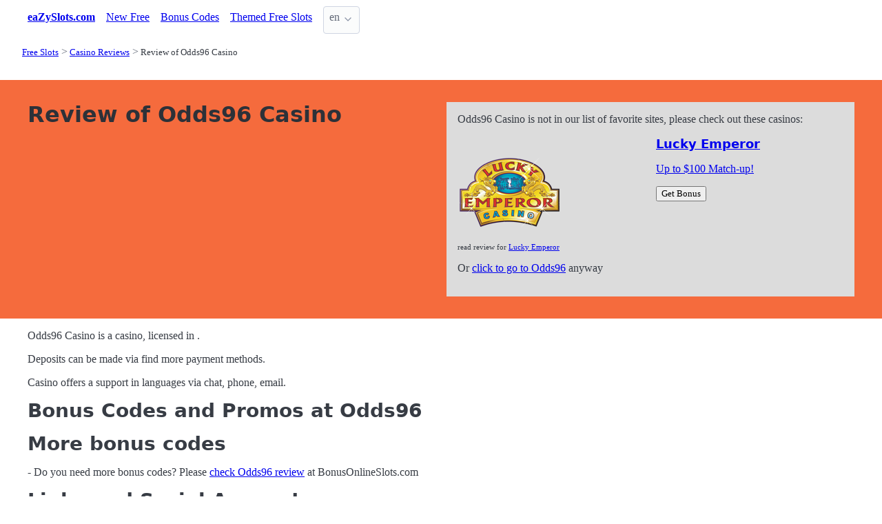

--- FILE ---
content_type: text/html;charset=utf-8
request_url: https://eazyslots.com/casino-reviews/odds96-casino
body_size: 4910
content:
<!DOCTYPE html>
<html lang="en">
<head>
  <link rel="preconnect" href="https://cdn.jsdelivr.net" crossorigin>
    <meta charset="utf-8">
  <meta http-equiv="X-UA-Compatible" content="IE=edge">
  <meta name="viewport" content="width=device-width, initial-scale=1">
  <title>Review of Odds96 Casino - Free Slot Casinos - EaZySlots</title>
  <meta name="description" content="" />
  <meta name="author" content="eazyslots.com" />
  <meta rel="author" href="" />
  <meta name="copyright" content="&copy; 2022" />
  <link rel="canonical" href="https://eazyslots.com/casino-reviews/odds96-casino" /> 
   
    <link rel="sitemap" type="application/rss+xml" title="Sitemap" href="https://eazyslots.com/sitemap.xml" />


  <link rel="preload" as="style" href="https://cdn.jsdelivr.net/npm/@picocss/pico@2/css/pico.min.css" onload="this.onload=null;this.rel='stylesheet'">
  <noscript>
    <link rel="stylesheet" href="https://cdn.jsdelivr.net/npm/@picocss/pico@2/css/pico.min.css">
  </noscript>

  <link rel="stylesheet" href="/stylesheets/cookieconsent.css" media="print" onload="this.media='all'">  
  
    <script src="/stylesheets/chartkick.js"></script>
  <script src="https://www.gstatic.com/charts/loader.js"></script>

  

  <meta property="og:title" content="Review of Odds96 Casino - Free Slot Casinos - EaZySlots"/>
  <meta property="og:description" content=""/>
  <meta property="og:type" content="article"/>
  <meta property="og:locale" content="en" />

    <!-- Matomo -->
    <script>
      var _paq = window._paq = window._paq || [];
      /* tracker methods like "setCustomDimension" should be called before "trackPageView" */
      _paq.push(['trackPageView']);
      _paq.push(['enableLinkTracking']);
      (function() {
        var u="https://matomo.pointnemo.com/";
        _paq.push(['setTrackerUrl', u+'matomo.php']);
        _paq.push(['setSiteId', '10']);
        var d=document, g=d.createElement('script'), s=d.getElementsByTagName('script')[0];
        g.async=true; g.src=u+'matomo.js'; s.parentNode.insertBefore(g,s);
      })();
    </script>
      <!-- End Matomo Code -->

          <!--
  <script type="application/ld+json">

   {
  "@context": "https://schema.org/",
  "@type": "Review",
  "url": "https://eazyslots.com/casino-reviews/odds96-casino",
  "reviewBody": "",
  "itemReviewed": {
    "@type": "OnlineBusiness",
    "name": "Odds96 Casino",
    "url": "https://odds96.in"
  },
  "publisher": {
    "@type": "Organization",
    "name": "RatingsUnited",
    "url": "https://www.ratingsunited.com"
  },
  "aggregateRating": {
    "@type": "AggregateRating",
    "ratingValue": null,
    "ratingCount": 1
  },
  "review": null
}
  </script>

  -->


    <link rel="apple-touch-icon" sizes="180x180" href="/favicon/apple-touch-icon.png">
    <link rel="icon" type="image/png" sizes="32x32" href="/favicon/favicon-32x32.png">
    <link rel="icon" type="image/png" sizes="16x16" href="/favicon/favicon-16x16.png">
    <link rel="manifest" href="/favicon/site.webmanifest">    




  <Style>
    .tag {
      color: black;
      border-style: none;
      background-color: YellowGreen;
      padding: 3px 5px 3px 6px;
      font-size: 80%;
    }
  </Style>

</head>
<body>





  <section class="container">
    <nav>
  <ul>
    <li><a href='/' title='Home Page'><strong>eaZySlots.com</strong></a></li>

        <li><a class='secondary' href='/new-games' title=''>New Free</a></li><li><a class='secondary' href='/bonus-codes' title=''>Bonus Codes</a></li><li><a class='secondary' href='/themed' title=''>Themed Free Slots</a></li>
        
    <li>
      <details class="dropdown">
        <summary>
          en
        </summary>

        <ul dir="rtl">



        </ul>
      </details>
    </li>
  </ul>

</nav>
 




<!-- END NAV -->
    <nav aria-label="breadcrumb">
  <ul>
      <li><a href="/"><small>Free Slots</small></a>
      <li><a href="/casino-reviews"><small>Casino Reviews</small></a>
      <li><a href="/casino-reviews/odds96-casino" aria-current='page'><small>Review of Odds96 Casino</small></a>
  </ul>
</nav>

  </section>

  <section class="container">
    <div id="live-search-results" class="container"></div>
  </section>

  <section  class="pico-background-pink-600"  style='background-color: #F56B3D; padding-top: 2em; padding-bottom: 2em;'>
    <div class="container "> 
      
  <div class="grid">    

    <div>

        <hgroup>
          <h1>Review of Odds96 Casino</h1>  
          <p></p> 
        </hgroup>  



      <style>
        .star {
          width: 25px;   /* нужный размер в px, em, rem и т.д. */
          height: 25px;

          fill: Gainsboro; /* опционально: цвет от родителя */
        }
      </style>

      <p>
        
        <small></small>
      </p>
   
      <p>
          
            

            <br><small></small>

        </p>



        


         
         <!-- <p><img src="/Slovenia.jpg"> Slovenia Players Accepted</p> -->
    </div>
    <div>

        

    
     

    
    <!--- ВЫШЕ ОПРЕДЕЛЕНО!!! в profile_operator.erb -->



    <div style="background-color: Gainsboro; padding:1em; ">

        <!--
        -->

        <!--

        <div>
          
          
          
          
        </div>  

        -->     

              <!-- !@resticted && !@affcode -->

              <p >
                <!--<i ></i>-->
                Odds96 Casino is not in our list of favorite sites,
                please check out these casinos:
                <a href='https://iredirect.net/referral/?site=le&lang=en&aff_id=aff15157'> <div class='grid'><div><img src='/logos/lucky-emperor-casino.png'  alt='Lucky Emperor Casino Logo' width='150' height='150'></div><div><h5>Lucky Emperor</h5><p>Up to $100 Match-up!</p><button>Get Bonus</button></div></div></a><p style='font-size: 70%;'>read review for <a href='/casino-reviews/lucky-emperor-casino'>Lucky Emperor</p></a>  
              
              <p >
       

                Or <a href='https://odds96.in' >click to go to Odds96</a> anyway



    </div>
    </div>
  </div>  


  </div>


    </div>
  </section>

  <section class="container">
     













  <p>Odds96 Casino is a casino, licensed in .
<p>Deposits can be made via  find more payment methods.
<p>Casino offers a support in  languages via chat, phone, email. 


  <h2 class="title is-size-4 is-size-5-mobile mt-6 mb-4">Bonus Codes and Promos at Odds96</h2>
 




<h2 class="title is-size-4 is-size-5-mobile mt-6 mb-4">More bonus codes</h2>
<p>- Do you need more bonus codes? Please <a href="https://bonusonlineslots.com/casinos/odds96-casino">check Odds96 review</a> at BonusOnlineSlots.com

  <h2 class="title is-size-4 is-size-5-mobile mt-6 mb-4">Links and Social Accounts</h2>
<dl>
<!-- делай разные методы для тектсовых ссылок и для ссылок с иконками!!!!!!!!!!!!!!!!! -->
<!-- ссылку делать если активная (т.е работает) и если стоит признак - давать ссылку -->

      <style>
      .icon {
        width: 28px;   /* нужный размер в px, em, rem и т.д. */
        height: 28px;
        fill: currentColor; /* опционально: цвет от родителя */
      }
      </style><dt class='title is-6 mt-5'>website</dt><dd><svg xmlns="http://www.w3.org/2000/svg" viewBox="0 0 24 24" class="icon"><title>web</title><path d="M16.36,14C16.44,13.34 16.5,12.68 16.5,12C16.5,11.32 16.44,10.66 16.36,10H19.74C19.9,10.64 20,11.31 20,12C20,12.69 19.9,13.36 19.74,14M14.59,19.56C15.19,18.45 15.65,17.25 15.97,16H18.92C17.96,17.65 16.43,18.93 14.59,19.56M14.34,14H9.66C9.56,13.34 9.5,12.68 9.5,12C9.5,11.32 9.56,10.65 9.66,10H14.34C14.43,10.65 14.5,11.32 14.5,12C14.5,12.68 14.43,13.34 14.34,14M12,19.96C11.17,18.76 10.5,17.43 10.09,16H13.91C13.5,17.43 12.83,18.76 12,19.96M8,8H5.08C6.03,6.34 7.57,5.06 9.4,4.44C8.8,5.55 8.35,6.75 8,8M5.08,16H8C8.35,17.25 8.8,18.45 9.4,19.56C7.57,18.93 6.03,17.65 5.08,16M4.26,14C4.1,13.36 4,12.69 4,12C4,11.31 4.1,10.64 4.26,10H7.64C7.56,10.66 7.5,11.32 7.5,12C7.5,12.68 7.56,13.34 7.64,14M12,4.03C12.83,5.23 13.5,6.57 13.91,8H10.09C10.5,6.57 11.17,5.23 12,4.03M18.92,8H15.97C15.65,6.75 15.19,5.55 14.59,4.44C16.43,5.07 17.96,6.34 18.92,8M12,2C6.47,2 2,6.5 2,12A10,10 0 0,0 12,22A10,10 0 0,0 22,12A10,10 0 0,0 12,2Z" /></svg> https://odds96.in</dd>

      <style>
      .icon {
        width: 28px;   /* нужный размер в px, em, rem и т.д. */
        height: 28px;
        fill: currentColor; /* опционально: цвет от родителя */
      }
      </style>

      <style>
      .icon {
        width: 28px;   /* нужный размер в px, em, rem и т.д. */
        height: 28px;
        fill: currentColor; /* опционально: цвет от родителя */
      }
      </style>

      <style>
      .icon {
        width: 28px;   /* нужный размер в px, em, rem и т.д. */
        height: 28px;
        fill: currentColor; /* опционально: цвет от родителя */
      }
      </style>

      <style>
      .icon {
        width: 28px;   /* нужный размер в px, em, rem и т.д. */
        height: 28px;
        fill: currentColor; /* опционально: цвет от родителя */
      }
      </style>
</dl>

  <h2 class="title is-size-4 is-size-5-mobile mt-6 mb-4">Odds96 Facts</h2>
<table class="table">
 <tr>
   <td nowrap>Software:</td>
   <td>
    no info
   </td> 
 </tr>

 <tr>
   <td nowrap>Currency & Crypto: :</td>
   <td>no info</td> 
   <td>no info</td> 
 </tr>

 <tr>
   <td nowrap>Jurisdiction:</td>
   <td>no info</td> 
 </tr>

 <tr>
   <td nowrap>Allowed Market:</td>
   <td>
    no info
   </td> 
 </tr>

 <tr>
   <td nowrap>Deposit Methods:</td>
   <td>no info</td> 
   <td></td>
 </tr>
 <tr>
   <td nowrap>Languages:</td>
   <td>no info</td> 
 </tr>    

</table> 


  <h2 class="title is-size-4 is-size-5-mobile mt-6 mb-4">How to Contact</h2>
<dl>
  
  
  
  
  
  
</dl>
 

  <!-- -->




        </section>

  <section class="container">
    
  <div>


        <h3><a href="/casino-reviews/new">New Slot Casinos</a></h3> 

      

        No Information      

      
      
      


    

  </div>

  <div>


        <h3>
          <a href="/casino-reviews">Casino Reviews </a>
        </h3> 
        <ul>
          <li><span></i></span><a href='/casino-reviews/closed' class=''>Closed Casinos </a> <li><span></i></span><a href='/casino-reviews/new' class=''>New Slot Casinos </a> <li><span></i></span><a href='/casino-reviews/rogue' class=''>Rogue Casinos List  </a> 
          <li><span></i></span><a href='/casino-reviews/software' class=''>Software Providers </a> <li><span></i></span><a href='/casino-reviews/mobile' class=''>Mobile Casinos </a> <li><span></i></span><a href='/casino-reviews/license' class=''>Where Registered </a> <li><span></i></span><a href='/casino-reviews/crypto' class=''>Cryptocurrency </a> <li><span></i></span><a href='/casino-reviews/deposit' class=''>Depostis Accepted </a> <li><span></i></span><a href='/casino-reviews/country' class=''>Casinos by Country </a> 
        </ul>        


    

  </div>

  <div>    




    

  </div>

  </section>

  <footer class="container">
    


<div class="grid">
  
  <div>     

    <p>New Games</p>
    <ul>
        <li><a href='/free-wheel-of-happiness-slot-7690' >Wheel of Happiness</a>
        <li><a href='/free-donny-and-danny-slot-7691' >Donny and Danny</a>
        <li><a href='/free-golden-joker-fortune-slot-7693' >Golden Joker Fortune</a>
        <li><a href='/free-the-king-of-social-media-slot-7694' >The King of Social Media</a>
        <li><a href='/free-monopoly-deluxe-slot-7695' >Monopoly Deluxe</a>
        <li><a href='/free-cat-waifu-slot-7696' >Cat Waifu</a>
        <li><a href='/free-valentines-gifts-dice-slot-7697' >Valentine’s Gifts Dice</a>
        <li><a href='/free-hot-tuna-slot-7698' >Hot Tuna</a>
        <li><a href='/free-smoking-dragon-slot-7699' >Smoking Dragon</a>
        <li><a href='/free-lucky-fortune-tree-slot-7700' >Lucky Fortune Tree</a>
    </ul>

  </div>

  <div>

    <p>New Casinos</p>
    <ul>
        <li><a href='/casino-reviews/fast-bet-casino' >Fast Bet Casino</a>
        <li><a href='/casino-reviews/bitfortune-casino' >BitFortune Casino</a>
        <li><a href='/casino-reviews/wavebet-casino' >WaveBet Casino</a>
        <li><a href='/casino-reviews/dudespin-casino' >DudeSpin Casino</a>
        <li><a href='/casino-reviews/betnjet' >BetNjet</a>
        <li><a href='/casino-reviews/osombet' >Osombet</a>
        <li><a href='/casino-reviews/holyluck' >Holyluck</a>
        <li><a href='/casino-reviews/wilderbet-casino' >WilderBet Casino</a>
        <li><a href='/casino-reviews/mainiokasino' >Mainiokasino</a>
        <li><a href='/casino-reviews/spinempire-casino' >SpinEmpire Casino</a>
    </ul>

  </div>

  <div>

    <p>New Affprogram</p>
    <ul>
    </ul>

  </div>

</div>


<div class="grid">

  <div>     


      

  </div>

  <div>


      

  </div>
 
  <div>

      
 
  </div>

</div>


<div class="grid">

  <div>
      
      <div></div>
      
        <ul>


          

        </ul>

        <p>
          &nbsp;&nbsp;
        </p>

        <p> 
          2022 <a href="/" >eazyslots.com</a>
        </p> 

  </div>

  <div>

  </div>
 
  <div>

    <p>18+</p>
    <ul>
      <li><a href="https://www.begambleaware.org/" title="BeGambleAware®: Gambling Help &amp; Gambling Addiction"  target="_blank">BeGambleAware.org</a></li>
      <li><a href="https://www.gamcare.org.uk/" title="GamCare - The leading provider of support for anyone affected by problem gambling in Great Britain"  target="_blank">gamcare.org.uk</a>
    </ul>
 
  </div>
</div>









  </footer>  

  <!--
      <section>
        <div>
        </div>
      </div>
  -->


  

  <script defer src="/javascripts/live-search.js"></script>
  <script defer src="/javascripts/cookieconsent.js"></script>
  <script defer src="/javascripts/cookieconsent-init.js"></script>



    <script>
    document.addEventListener('DOMContentLoaded', function() {
      const element = document.getElementById('country_acepted_or_not');
      const operatorId = '4539';
      const url = `/country_acepted_or_not?operator_id=${operatorId}`;

      fetch(url)
        .then(response => {
          if (!response.ok) throw new Error('Network error');
          return response.text();
        })
        .then(data => element.innerHTML = data)
        .catch(() => element.innerHTML = 'Ошибка загрузки');
    });
  </script>

</body>




